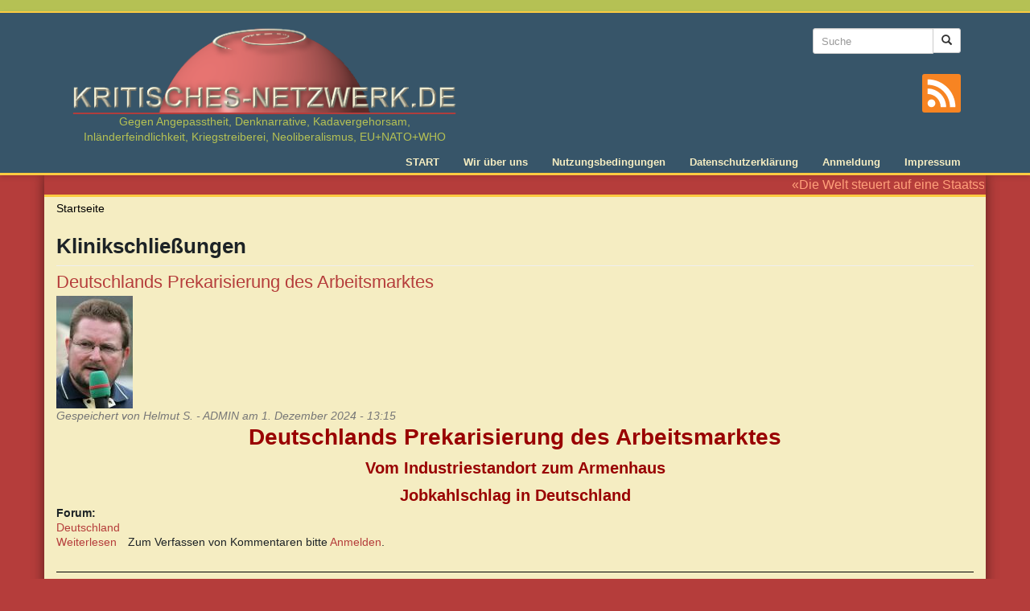

--- FILE ---
content_type: text/html; charset=utf-8
request_url: https://kritisches-netzwerk.de/tags/klinikschliessungen
body_size: 6904
content:
<!DOCTYPE html>
<html lang="de" dir="ltr" prefix="content: http://purl.org/rss/1.0/modules/content/ dc: http://purl.org/dc/terms/ foaf: http://xmlns.com/foaf/0.1/ rdfs: http://www.w3.org/2000/01/rdf-schema# sioc: http://rdfs.org/sioc/ns# sioct: http://rdfs.org/sioc/types# skos: http://www.w3.org/2004/02/skos/core# xsd: http://www.w3.org/2001/XMLSchema#">
<head>
  <link rel="profile" href="http://www.w3.org/1999/xhtml/vocab" />
  <meta name="viewport" content="width=device-width, initial-scale=1.0">
  <meta http-equiv="Content-Type" content="text/html; charset=utf-8" />
<link rel="alternate" type="application/rss+xml" title="RSS - Klinikschließungen" href="https://kritisches-netzwerk.de/taxonomy/term/44378/feed" />
<meta about="/tags/klinikschliessungen" typeof="skos:Concept" property="rdfs:label skos:prefLabel" content="Klinikschließungen" />
<link rel="shortcut icon" href="https://kritisches-netzwerk.de/sites/default/files/favicon.ico" type="image/vnd.microsoft.icon" />
<meta name="robots" content="follow, noarchive, noindex, noodp, nosnippet, noydir" />
<link rel="canonical" href="https://kritisches-netzwerk.de/tags/klinikschliessungen" />
<link rel="shortlink" href="https://kritisches-netzwerk.de/taxonomy/term/44378" />
<meta property="og:site_name" content="KRITISCHES NETZWERK" />
<meta property="og:type" content="article" />
<meta property="og:url" content="https://kritisches-netzwerk.de/tags/klinikschliessungen" />
<meta property="og:title" content="Klinikschließungen" />
<meta name="dcterms.title" content="Klinikschließungen" />
<meta name="dcterms.type" content="Text" />
<meta name="dcterms.format" content="text/html" />
<meta name="dcterms.identifier" content="https://kritisches-netzwerk.de/tags/klinikschliessungen" />
  <title>Klinikschließungen | KRITISCHES NETZWERK</title>
  <link type="text/css" rel="stylesheet" href="https://kritisches-netzwerk.de/sites/default/files/css/css_lQaZfjVpwP_oGNqdtWCSpJT1EMqXdMiU84ekLLxQnc4.css" media="all" />
<link type="text/css" rel="stylesheet" href="https://kritisches-netzwerk.de/sites/default/files/css/css_FhcYz9XOcdc2nzCtx6djPjINb50M_Zrzx2wd7514nTo.css" media="all" />
<link type="text/css" rel="stylesheet" href="https://kritisches-netzwerk.de/sites/default/files/css/css_AzfBgZCVhPkJD78reOn-8p4ncG0CS5QCcl7jwZ51oQs.css" media="all" />
<link type="text/css" rel="stylesheet" href="https://kritisches-netzwerk.de/sites/default/files/css/css_lyPHQs-zyqHoYgzVaNarTrezmQtVcR2ucCyBBXPlWxQ.css" media="all" />
<link type="text/css" rel="stylesheet" href="https://kritisches-netzwerk.de/sites/default/files/css/css_gRJL3AORRON98LG7IYCzzeW8ggNlhbYI4x0Y7vOO_Ug.css" media="print" />
  <!-- HTML5 element support for IE6-8 -->
  <!--[if lt IE 9]>
    <script src="https://cdn.jsdelivr.net/html5shiv/3.7.3/html5shiv-printshiv.min.js"></script>
  <![endif]-->
  <script src="https://kritisches-netzwerk.de/sites/default/files/js/js_8mPU4qLUuBUS2srhrT4Y_kTr98UuD5Y8Scte7vMHUWY.js"></script>
<script src="https://kritisches-netzwerk.de/sites/default/files/js/js_onbE0n0cQY6KTDQtHO_E27UBymFC-RuqypZZ6Zxez-o.js"></script>
<script src="https://kritisches-netzwerk.de/sites/default/files/js/js_jdGQpiEFt1zTrdonjBFgSlIbpnku9X2fsQo9tNu9K1k.js"></script>
<script src="https://kritisches-netzwerk.de/sites/default/files/js/js_RNeRIhMm9acrNWHLBFpZs9kyiVs-F-TbBQWFHNkpYdI.js"></script>
<script src="https://kritisches-netzwerk.de/sites/default/files/js/js_WpYDim_BZr6WYtjKJyLSsr0-1FfjUTU1wQJYwEsXDfc.js"></script>
<script>jQuery.extend(Drupal.settings, {"basePath":"\/","pathPrefix":"","setHasJsCookie":0,"ajaxPageState":{"theme":"kritischesnetzwerk","theme_token":"EXNIl9ZpeDqda108tEbGDha5b39KvEdw8skip-Czeks","js":{"sites\/all\/libraries\/jQuery.Marquee\/jquery.marquee.min.js":1,"sites\/all\/themes\/bootstrap\/js\/bootstrap.js":1,"sites\/all\/modules\/jquery_update\/replace\/jquery\/2.2\/jquery.min.js":1,"misc\/jquery-extend-3.4.0.js":1,"misc\/jquery-html-prefilter-3.5.0-backport.js":1,"misc\/jquery.once.js":1,"misc\/drupal.js":1,"sites\/all\/libraries\/blazy\/blazy.min.js":1,"sites\/all\/modules\/jquery_update\/js\/jquery_browser.js":1,"misc\/form-single-submit.js":1,"sites\/all\/modules\/entityreference\/js\/entityreference.js":1,"sites\/all\/modules\/lazy\/lazy.js":1,"public:\/\/languages\/de_8dAbSUC-B_7O5J5petdQHB2cbLjVMhkEBM-V3QkRO8U.js":1,"sites\/all\/modules\/quote\/quote.js":1,"sites\/all\/modules\/extlink\/js\/extlink.js":1,"sites\/all\/themes\/kritischesnetzwerk\/bootstrap\/js\/affix.js":1,"sites\/all\/themes\/kritischesnetzwerk\/bootstrap\/js\/alert.js":1,"sites\/all\/themes\/kritischesnetzwerk\/bootstrap\/js\/button.js":1,"sites\/all\/themes\/kritischesnetzwerk\/bootstrap\/js\/carousel.js":1,"sites\/all\/themes\/kritischesnetzwerk\/bootstrap\/js\/collapse.js":1,"sites\/all\/themes\/kritischesnetzwerk\/bootstrap\/js\/dropdown.js":1,"sites\/all\/themes\/kritischesnetzwerk\/bootstrap\/js\/modal.js":1,"sites\/all\/themes\/kritischesnetzwerk\/bootstrap\/js\/tooltip.js":1,"sites\/all\/themes\/kritischesnetzwerk\/bootstrap\/js\/popover.js":1,"sites\/all\/themes\/kritischesnetzwerk\/bootstrap\/js\/scrollspy.js":1,"sites\/all\/themes\/kritischesnetzwerk\/bootstrap\/js\/tab.js":1,"sites\/all\/themes\/kritischesnetzwerk\/bootstrap\/js\/transition.js":1,"sites\/all\/themes\/kritischesnetzwerk\/js\/main.js":1},"css":{"modules\/system\/system.base.css":1,"modules\/field\/theme\/field.css":1,"modules\/node\/node.css":1,"sites\/all\/modules\/extlink\/css\/extlink.css":1,"sites\/all\/modules\/views\/css\/views.css":1,"sites\/all\/modules\/ckeditor\/css\/ckeditor.css":1,"sites\/all\/modules\/ctools\/css\/ctools.css":1,"sites\/all\/modules\/quote\/quote.css":1,"sites\/all\/modules\/print\/print_ui\/css\/print_ui.theme.css":1,"sites\/all\/themes\/kritischesnetzwerk\/css\/style.css":1,"sites\/all\/themes\/kritischesnetzwerk\/css\/print.css":1}},"quote_nest":"2","urlIsAjaxTrusted":{"\/tags\/klinikschliessungen":true},"extlink":{"extTarget":"_blank","extClass":"ext","extLabel":"(Link ist extern)","extImgClass":0,"extIconPlacement":"append","extSubdomains":1,"extExclude":"","extInclude":"","extCssExclude":"","extCssExplicit":"","extAlert":0,"extAlertText":"This link will take you to an external web site. We are not responsible for their content.","mailtoClass":"mailto","mailtoLabel":"(Link sendet E-Mail)","extUseFontAwesome":false},"lazy":{"errorClass":"b-error","loadInvisible":false,"offset":100,"saveViewportOffsetDelay":50,"selector":".b-lazy","src":"data-src","successClass":"b-loaded","validateDelay":25},"bootstrap":{"anchorsFix":"0","anchorsSmoothScrolling":"0","formHasError":1,"popoverEnabled":1,"popoverOptions":{"animation":1,"html":0,"placement":"right","selector":"","trigger":"click","triggerAutoclose":1,"title":"","content":"","delay":0,"container":"body"},"tooltipEnabled":1,"tooltipOptions":{"animation":1,"html":0,"placement":"auto left","selector":"","trigger":"hover focus","delay":0,"container":"body"}}});</script>
</head>
<body class="html not-front not-logged-in no-sidebars page-taxonomy page-taxonomy-term page-taxonomy-term- page-taxonomy-term-44378">
  <div id="skip-link">
    <a href="#main-content" class="element-invisible element-focusable">Direkt zum Inhalt</a>
  </div>
    <div class="header-wrapper">
  <header id="navbar" role="banner" class="navbar container navbar-default">
    <div class="container">
      <div class="navbar-header">
                  <a class="logo navbar-btn" href="/" title="Startseite">
            <img src="https://kritisches-netzwerk.de/sites/all/themes/kritischesnetzwerk/logo.png" alt="Startseite" width="485" height="116" />
                          <span class="lead">Gegen Angepasstheit, Denknarrative, Kadavergehorsam, Inländerfeindlichkeit, Kriegstreiberei, Neoliberalismus, EU+NATO+WHO </span>
                        
          </a>
                

                
                  <button type="button" class="navbar-toggle" data-toggle="collapse" data-target="#navbar-collapse">
            <span class="sr-only">Toggle navigation</span>
            <span class="icon-bar"></span>
            <span class="icon-bar"></span>
            <span class="icon-bar"></span>
          </button>
              </div>
      
              <div class="header-right">
            <div class="region region-header-right">
    <section id="block-search-form" class="block block-search clearfix">

      
  <form class="form-search content-search" action="/tags/klinikschliessungen" method="post" id="search-block-form" accept-charset="UTF-8"><div><div>
      <h2 class="element-invisible">Suchformular</h2>
    <div class="input-group"><input title="Die Begriffe eingeben, nach denen gesucht werden soll." placeholder="Suche" class="input-sm form-control form-text" type="text" id="edit-search-block-form--2" name="search_block_form" value="" size="15" maxlength="128" /><span class="input-group-btn"><button type="submit" class="btn btn-sm btn-default"><span class="icon glyphicon glyphicon-search" aria-hidden="true"></span>
</button></span></div><div class="form-actions form-wrapper form-group" id="edit-actions"><button class="element-invisible btn btn-sm btn-default form-submit" type="submit" id="edit-submit" name="op" value="Suche">Suche</button>
</div><input type="hidden" name="form_build_id" value="form-MIY4gpA-MBHZHCnpZkoNcQkVKvsEnP61RbHHmmEYETU" />
<input type="hidden" name="form_id" value="search_block_form" />
</div>
</div></form>
</section>
  </div>
        
          <a class="rss-icon" title="Zum Newsfeed von Kritisches Netzwerk" href="/rss.xml">
            <svg version="1.1" id="rss" xmlns="http://www.w3.org/2000/svg" xmlns:xlink="http://www.w3.org/1999/xlink" x="0px" y="0px"
               viewBox="0 0 455.731 455.731" style="enable-background:new 0 0 455.731 455.731;" xml:space="preserve">
            <g>
              <rect x="0" y="0" style="fill:#F78422;" width="455.731" height="455.731"/>
              <g>
                <path style="fill:#FFFFFF;" d="M296.208,159.16C234.445,97.397,152.266,63.382,64.81,63.382v64.348
                  c70.268,0,136.288,27.321,185.898,76.931c49.609,49.61,76.931,115.63,76.931,185.898h64.348
                  C391.986,303.103,357.971,220.923,296.208,159.16z"/>
                <path style="fill:#FFFFFF;" d="M64.143,172.273v64.348c84.881,0,153.938,69.056,153.938,153.939h64.348
                  C282.429,270.196,184.507,172.273,64.143,172.273z"/>
                <circle style="fill:#FFFFFF;" cx="109.833" cy="346.26" r="46.088"/>
              </g>
            </g>
            </svg>        
          </a>          
        </div> 
      
              <div class="navbar-collapse collapse" id="navbar-collapse">
          <nav role="navigation">
                          <ul class="menu nav navbar-nav"><li class="first leaf"><a href="/" title="Startseite">START</a></li>
<li class="leaf"><a href="/content/kritisches-netzwerk-ueber-uns" title="Über uns">Wir über uns</a></li>
<li class="leaf"><a href="/content/nutzungsbedingungen" title="Nutzungsbedingungen">Nutzungsbedingungen</a></li>
<li class="leaf"><a href="/content/datenschutzerklaerung" title="Datenschutzerklärung">Datenschutzerklärung</a></li>
<li class="leaf"><a href="/user" title="">Anmeldung</a></li>
<li class="last leaf"><a href="/content/impressum" title="Impressum">Impressum</a></li>
</ul>                                              </nav>
        </div>
          </div>
  </header>
</div>
<div class="main-wrapper container">
  <div class="main-container container">

    <header role="banner" id="page-header">
        <div class="region region-header">
    <section id="block-block-8" class="block block-block clearfix">

      
  <p>«Die Welt steuert auf eine Staatsschuldenkrise zu. Das ist der eigentliche Hintergrund all dessen. Die Regierungen sind verzweifelt, weil sie sich nicht mehr auf ehrliche Weise finanzieren können. Sie werden Kriege nutzen, um Kapitalverkehrskontrollen zu rechtfertigen. Sie werden Kriege nutzen, um Überwachung zu rechtfertigen. Sie werden Kriege nutzen, um alles zu rechtfertigen.» (– Martin A. Armstrong, Ökonom).</p>


</section>
  </div>
    </header> <!-- /#page-header -->

    <div class="row">

      
      <section class="col-sm-12">
                <ol class="breadcrumb"><li><a href="/">Startseite</a></li>
</ol>        <a id="main-content"></a>
                          <h1 class="page-header">Klinikschließungen</h1>
                                                                            <div class="region region-content">
    <section id="block-system-main" class="block block-system clearfix">

      
  <div class="term-listing-heading"><div id="taxonomy-term-44378" class="taxonomy-term vocabulary-tags">

  
  <div class="content">
      </div>

</div>
</div><article id="node-11331" class="node node-forum node-teaser clearfix" about="/forum/deutschlands-prekarisierung-des-arbeitsmarktes" typeof="sioc:Post sioct:BoardPost">
    <header>
            <h2><a href="/forum/deutschlands-prekarisierung-des-arbeitsmarktes">Deutschlands Prekarisierung des Arbeitsmarktes</a></h2>
        <span property="dc:title" content="Deutschlands Prekarisierung des Arbeitsmarktes" class="rdf-meta element-hidden"></span><span property="sioc:num_replies" content="0" datatype="xsd:integer" class="rdf-meta element-hidden"></span>        <span class="submitted">
        <div class="user-picture">
    <img typeof="foaf:Image" class="img-responsive" src="https://kritisches-netzwerk.de/sites/default/files/pictures/picture-17-1594805735.jpg" alt="Bild des Benutzers Helmut S. - ADMIN" title="Bild des Benutzers Helmut S. - ADMIN" />  </div>
      <span property="dc:date dc:created" content="2024-12-01T13:15:00+01:00" datatype="xsd:dateTime" rel="sioc:has_creator">Gespeichert von <span class="username" xml:lang="" about="/users/helmut-s-admin" typeof="sioc:UserAccount" property="foaf:name" datatype="">Helmut S. - ADMIN</span> am 1. Dezember 2024 - 13:15</span>    </span>
      </header>
    <div class="field field-name-body field-type-text-with-summary field-label-hidden"><div class="field-items"><div class="field-item even" property="content:encoded"><p class="rtecenter"><span style="color:#990000"><span style="font-size:28px"><strong>Deutschlands Prekarisierung des Arbeitsmarktes</strong></span></span></p>

<p class="rtecenter"><strong><span style="font-size:20px"><span style="color:#990000">Vom Industriestandort zum Armenhaus</span></span></strong></p>

<p class="rtecenter"><strong><span style="font-size:20px"><span style="color:#990000">Jobkahlschlag in Deutschland</span></span></strong></p></div></div></div><div class="field field-name-taxonomy-forums field-type-taxonomy-term-reference field-label-above"><div class="field-label">Forum:&nbsp;</div><div class="field-items"><div class="field-item even" rel="sioc:has_container"><a href="/forum/deutschland" typeof="sioc:Container sioc:Forum" property="rdfs:label skos:prefLabel" datatype="">Deutschland</a></div></div></div>     <footer>
          <ul class="links list-inline"><li class="node-readmore first"><a href="/forum/deutschlands-prekarisierung-des-arbeitsmarktes" rel="tag" title="Deutschlands Prekarisierung des Arbeitsmarktes">Weiterlesen<span class="element-invisible"> über Deutschlands Prekarisierung des Arbeitsmarktes</span></a></li>
<li class="comment_forbidden last"><span>Zum Verfassen von Kommentaren bitte <a href="/user/login?destination=comment/reply/11331%23comment-form">Anmelden</a>.</span></li>
</ul>  </footer>
      </article>
<article id="node-10763" class="node node-forum node-teaser clearfix" about="/forum/das-kliniksterben-deutschland-geht-weiter" typeof="sioc:Post sioct:BoardPost">
    <header>
            <h2><a href="/forum/das-kliniksterben-deutschland-geht-weiter">Das Kliniksterben in Deutschland geht weiter.</a></h2>
        <span property="dc:title" content="Das Kliniksterben in Deutschland geht weiter." class="rdf-meta element-hidden"></span><span property="sioc:num_replies" content="0" datatype="xsd:integer" class="rdf-meta element-hidden"></span>        <span class="submitted">
        <div class="user-picture">
    <img typeof="foaf:Image" class="img-responsive" src="https://kritisches-netzwerk.de/sites/default/files/pictures/picture-17-1594805735.jpg" alt="Bild des Benutzers Helmut S. - ADMIN" title="Bild des Benutzers Helmut S. - ADMIN" />  </div>
      <span property="dc:date dc:created" content="2023-12-24T11:41:41+01:00" datatype="xsd:dateTime" rel="sioc:has_creator">Gespeichert von <span class="username" xml:lang="" about="/users/helmut-s-admin" typeof="sioc:UserAccount" property="foaf:name" datatype="">Helmut S. - ADMIN</span> am 24. Dezember 2023 - 11:41</span>    </span>
      </header>
    <div class="field field-name-body field-type-text-with-summary field-label-hidden"><div class="field-items"><div class="field-item even" property="content:encoded"><p class="rtecenter"><span style="color:#990000"><span style="font-size:28px"><strong>Das Kliniksterben in Deutschland geht weiter.</strong></span></span></p>

<p class="rtecenter"><span style="font-size:20px"><strong><span style="color:#990000">"Masterplan für Kliniksterben und Privatrendite":</span></strong></span></p>

<p class="rtecenter"><span style="font-size:20px"><strong><span style="color:#990000">Bündnis kritisiert Lauterbachs Reformpläne</span></strong></span></p>

<p class="rtecenter"><span style="font-size:16px"><span style="color:#990000">Von Susan Bonath</span></span></p></div></div></div><div class="field field-name-taxonomy-forums field-type-taxonomy-term-reference field-label-above"><div class="field-label">Forum:&nbsp;</div><div class="field-items"><div class="field-item even" rel="sioc:has_container"><a href="/forum/gesundheit" typeof="sioc:Container sioc:Forum" property="rdfs:label skos:prefLabel" datatype="">Gesundheit</a></div></div></div>     <footer>
          <ul class="links list-inline"><li class="node-readmore first"><a href="/forum/das-kliniksterben-deutschland-geht-weiter" rel="tag" title="Das Kliniksterben in Deutschland geht weiter.">Weiterlesen<span class="element-invisible"> über Das Kliniksterben in Deutschland geht weiter.</span></a></li>
<li class="comment_forbidden last"><span>Zum Verfassen von Kommentaren bitte <a href="/user/login?destination=comment/reply/10763%23comment-form">Anmelden</a>.</span></li>
</ul>  </footer>
      </article>
<article id="node-10743" class="node node-forum node-teaser clearfix" about="/forum/politisch-gewollt-klinikinsolvenzen-kliniksterben-sozialabbau" typeof="sioc:Post sioct:BoardPost">
    <header>
            <h2><a href="/forum/politisch-gewollt-klinikinsolvenzen-kliniksterben-sozialabbau">Politisch gewollt: Klinikinsolvenzen, Kliniksterben, Sozialabbau</a></h2>
        <span property="dc:title" content="Politisch gewollt: Klinikinsolvenzen, Kliniksterben, Sozialabbau" class="rdf-meta element-hidden"></span><span property="sioc:num_replies" content="0" datatype="xsd:integer" class="rdf-meta element-hidden"></span>        <span class="submitted">
        <div class="user-picture">
    <img typeof="foaf:Image" class="img-responsive" src="https://kritisches-netzwerk.de/sites/default/files/pictures/picture-17-1594805735.jpg" alt="Bild des Benutzers Helmut S. - ADMIN" title="Bild des Benutzers Helmut S. - ADMIN" />  </div>
      <span property="dc:date dc:created" content="2023-12-07T22:17:21+01:00" datatype="xsd:dateTime" rel="sioc:has_creator">Gespeichert von <span class="username" xml:lang="" about="/users/helmut-s-admin" typeof="sioc:UserAccount" property="foaf:name" datatype="">Helmut S. - ADMIN</span> am 7. Dezember 2023 - 22:17</span>    </span>
      </header>
    <div class="field field-name-body field-type-text-with-summary field-label-hidden"><div class="field-items"><div class="field-item even" property="content:encoded"><p class="rtecenter"><span style="color:#990000"><span style="font-size:28px"><strong>Politisch gewollt: Klinikinsolvenzen, Kliniksterben, Sozialabbau</strong></span></span></p>

<p class="rtecenter"><span style="color:#990000"><span style="font-size:20px"><strong>Neoliberal kaputtgespart: Deutschlands Kliniken gehen pleite</strong></span></span></p>

<p class="rtecenter"><span style="color:#990000"><span style="font-size:16px">Von Susan Bonath</span></span></p></div></div></div><div class="field field-name-taxonomy-forums field-type-taxonomy-term-reference field-label-above"><div class="field-label">Forum:&nbsp;</div><div class="field-items"><div class="field-item even" rel="sioc:has_container"><a href="/forum/gesundheit" typeof="sioc:Container sioc:Forum" property="rdfs:label skos:prefLabel" datatype="">Gesundheit</a></div></div></div>     <footer>
          <ul class="links list-inline"><li class="node-readmore first"><a href="/forum/politisch-gewollt-klinikinsolvenzen-kliniksterben-sozialabbau" rel="tag" title="Politisch gewollt: Klinikinsolvenzen, Kliniksterben, Sozialabbau">Weiterlesen<span class="element-invisible"> über Politisch gewollt: Klinikinsolvenzen, Kliniksterben, Sozialabbau</span></a></li>
<li class="comment_forbidden last"><span>Zum Verfassen von Kommentaren bitte <a href="/user/login?destination=comment/reply/10743%23comment-form">Anmelden</a>.</span></li>
</ul>  </footer>
      </article>
<article id="node-10514" class="node node-forum node-teaser clearfix" about="/forum/lauterbachs-desastroese-krankenhausreform" typeof="sioc:Post sioct:BoardPost">
    <header>
            <h2><a href="/forum/lauterbachs-desastroese-krankenhausreform">Lauterbachs desaströse Krankenhausreform</a></h2>
        <span property="dc:title" content="Lauterbachs desaströse Krankenhausreform" class="rdf-meta element-hidden"></span><span property="sioc:num_replies" content="0" datatype="xsd:integer" class="rdf-meta element-hidden"></span>        <span class="submitted">
        <div class="user-picture">
    <img typeof="foaf:Image" class="img-responsive" src="https://kritisches-netzwerk.de/sites/default/files/pictures/picture-17-1594805735.jpg" alt="Bild des Benutzers Helmut S. - ADMIN" title="Bild des Benutzers Helmut S. - ADMIN" />  </div>
      <span property="dc:date dc:created" content="2023-07-23T18:12:00+02:00" datatype="xsd:dateTime" rel="sioc:has_creator">Gespeichert von <span class="username" xml:lang="" about="/users/helmut-s-admin" typeof="sioc:UserAccount" property="foaf:name" datatype="">Helmut S. - ADMIN</span> am 23. Juli 2023 - 18:12</span>    </span>
      </header>
    <div class="field field-name-body field-type-text-with-summary field-label-hidden"><div class="field-items"><div class="field-item even" property="content:encoded"><p class="rtecenter"><span style="color:#990000"><span style="font-size:28px"><strong>Lauterbachs desaströse Krankenhausreform</strong></span></span></p>

<p class="rtecenter"><span style="font-size:20px"><strong><span style="color:#990000">Überleben wird zur Glückssache</span></strong></span></p>

<p class="rtecenter"><span style="font-size:16px"><span style="color:#990000">Von Theo-Paul Löwengrub</span></span><span style="color:#990000"><span style="font-size:16px"> | ANSAGE.org</span></span></p></div></div></div><div class="field field-name-taxonomy-forums field-type-taxonomy-term-reference field-label-above"><div class="field-label">Forum:&nbsp;</div><div class="field-items"><div class="field-item even" rel="sioc:has_container"><a href="/forum/gesundheit" typeof="sioc:Container sioc:Forum" property="rdfs:label skos:prefLabel" datatype="">Gesundheit</a></div></div></div>     <footer>
          <ul class="links list-inline"><li class="node-readmore first"><a href="/forum/lauterbachs-desastroese-krankenhausreform" rel="tag" title="Lauterbachs desaströse Krankenhausreform">Weiterlesen<span class="element-invisible"> über Lauterbachs desaströse Krankenhausreform</span></a></li>
<li class="comment_forbidden last"><span>Zum Verfassen von Kommentaren bitte <a href="/user/login?destination=comment/reply/10514%23comment-form">Anmelden</a>.</span></li>
</ul>  </footer>
      </article>
<article id="node-10125" class="node node-forum node-teaser clearfix" about="/forum/die-zustaende-im-britischen-gesundheitswesen-sind-desastroes" typeof="sioc:Post sioct:BoardPost">
    <header>
            <h2><a href="/forum/die-zustaende-im-britischen-gesundheitswesen-sind-desastroes">Die Zustände im britischen Gesundheitswesen sind desaströs.</a></h2>
        <span property="dc:title" content="Die Zustände im britischen Gesundheitswesen sind desaströs." class="rdf-meta element-hidden"></span><span property="sioc:num_replies" content="0" datatype="xsd:integer" class="rdf-meta element-hidden"></span>        <span class="submitted">
        <div class="user-picture">
    <img typeof="foaf:Image" class="img-responsive" src="https://kritisches-netzwerk.de/sites/default/files/pictures/picture-17-1594805735.jpg" alt="Bild des Benutzers Helmut S. - ADMIN" title="Bild des Benutzers Helmut S. - ADMIN" />  </div>
      <span property="dc:date dc:created" content="2022-12-31T23:47:17+01:00" datatype="xsd:dateTime" rel="sioc:has_creator">Gespeichert von <span class="username" xml:lang="" about="/users/helmut-s-admin" typeof="sioc:UserAccount" property="foaf:name" datatype="">Helmut S. - ADMIN</span> am 31. Dezember 2022 - 23:47</span>    </span>
      </header>
    <div class="field field-name-body field-type-text-with-summary field-label-hidden"><div class="field-items"><div class="field-item even" property="content:encoded"><p class="rtecenter"><span style="color:#990000"><span style="font-size:28px"><strong>Desaströse Zustände im brit. Gesundheitswesen.</strong></span></span></p>

<p class="rtecenter"><span style="font-size:20px"><strong><span style="color:#990000">Über sieben Millionen Menschen warten auf ein Spitalbett</span></strong></span></p>

<p class="rtecenter"><span style="font-size:20px"><strong><span style="color:#990000">Viele Spitäler sind heruntergewirtschaftet.</span></strong></span></p></div></div></div><div class="field field-name-taxonomy-forums field-type-taxonomy-term-reference field-label-above"><div class="field-label">Forum:&nbsp;</div><div class="field-items"><div class="field-item even" rel="sioc:has_container"><a href="/forum/gesundheit" typeof="sioc:Container sioc:Forum" property="rdfs:label skos:prefLabel" datatype="">Gesundheit</a></div></div></div>     <footer>
          <ul class="links list-inline"><li class="node-readmore first"><a href="/forum/die-zustaende-im-britischen-gesundheitswesen-sind-desastroes" rel="tag" title="Die Zustände im britischen Gesundheitswesen sind desaströs.">Weiterlesen<span class="element-invisible"> über Die Zustände im britischen Gesundheitswesen sind desaströs.</span></a></li>
<li class="comment_forbidden last"><span>Zum Verfassen von Kommentaren bitte <a href="/user/login?destination=comment/reply/10125%23comment-form">Anmelden</a>.</span></li>
</ul>  </footer>
      </article>
<article id="node-10093" class="node node-forum node-teaser clearfix" about="/forum/die-reformvorschlaege-der-lauterbach-kommission" typeof="sioc:Post sioct:BoardPost">
    <header>
            <h2><a href="/forum/die-reformvorschlaege-der-lauterbach-kommission">Die Reformvorschläge der „Lauterbach-Kommission“</a></h2>
        <span property="dc:title" content="Die Reformvorschläge der „Lauterbach-Kommission“" class="rdf-meta element-hidden"></span><span property="sioc:num_replies" content="1" datatype="xsd:integer" class="rdf-meta element-hidden"></span>        <span class="submitted">
        <div class="user-picture">
    <img typeof="foaf:Image" class="img-responsive" src="https://kritisches-netzwerk.de/sites/default/files/pictures/picture-17-1594805735.jpg" alt="Bild des Benutzers Helmut S. - ADMIN" title="Bild des Benutzers Helmut S. - ADMIN" />  </div>
      <span property="dc:date dc:created" content="2022-12-12T00:03:00+01:00" datatype="xsd:dateTime" rel="sioc:has_creator">Gespeichert von <span class="username" xml:lang="" about="/users/helmut-s-admin" typeof="sioc:UserAccount" property="foaf:name" datatype="">Helmut S. - ADMIN</span> am 12. Dezember 2022 - 0:03</span>    </span>
      </header>
    <div class="field field-name-body field-type-text-with-summary field-label-hidden"><div class="field-items"><div class="field-item even" property="content:encoded"><p class="rtecenter"><span style="color:#990000"><span style="font-size:28px"><strong>Die Reformvorschläge der „Lauterbach-Kommission“</strong></span></span></p>

<p class="rtecenter"><span style="color:#990000"><span style="font-size:20px"><strong>Fallpauschalen sollen durch Vorhaltepauschalen ergänzt werden</strong></span></span></p>

<p class="rtecenter"><span style="color:#990000"><span style="font-size:20px"><strong>Einfalltor für den Kahlschlag im Krankenhaussystem</strong></span></span></p></div></div></div><div class="field field-name-taxonomy-forums field-type-taxonomy-term-reference field-label-above"><div class="field-label">Forum:&nbsp;</div><div class="field-items"><div class="field-item even" rel="sioc:has_container"><a href="/forum/deutschland" typeof="sioc:Container sioc:Forum" property="rdfs:label skos:prefLabel" datatype="">Deutschland</a></div></div></div>     <footer>
          <ul class="links list-inline"><li class="node-readmore first"><a href="/forum/die-reformvorschlaege-der-lauterbach-kommission" rel="tag" title="Die Reformvorschläge der „Lauterbach-Kommission“">Weiterlesen<span class="element-invisible"> über Die Reformvorschläge der „Lauterbach-Kommission“</span></a></li>
<li class="comment-comments"><a href="/forum/die-reformvorschlaege-der-lauterbach-kommission#comments" title="Zum ersten Kommentar dieses Beitrags springen.">1 Kommentar</a></li>
<li class="comment_forbidden last"><span>Zum Verfassen von Kommentaren bitte <a href="/user/login?destination=comment/reply/10093%23comment-form">Anmelden</a>.</span></li>
</ul>  </footer>
      </article>
<article id="node-10041" class="node node-forum node-teaser clearfix" about="/forum/fallpauschalensystem-private-gewinne-auf-kosten-unserer-gesundheit" typeof="sioc:Post sioct:BoardPost">
    <header>
            <h2><a href="/forum/fallpauschalensystem-private-gewinne-auf-kosten-unserer-gesundheit">Fallpauschalensystem: Private Gewinne auf Kosten unserer Gesundheit</a></h2>
        <span property="dc:title" content="Fallpauschalensystem: Private Gewinne auf Kosten unserer Gesundheit" class="rdf-meta element-hidden"></span><span property="sioc:num_replies" content="0" datatype="xsd:integer" class="rdf-meta element-hidden"></span>        <span class="submitted">
        <div class="user-picture">
    <img typeof="foaf:Image" class="img-responsive" src="https://kritisches-netzwerk.de/sites/default/files/pictures/picture-17-1594805735.jpg" alt="Bild des Benutzers Helmut S. - ADMIN" title="Bild des Benutzers Helmut S. - ADMIN" />  </div>
      <span property="dc:date dc:created" content="2022-11-03T17:02:02+01:00" datatype="xsd:dateTime" rel="sioc:has_creator">Gespeichert von <span class="username" xml:lang="" about="/users/helmut-s-admin" typeof="sioc:UserAccount" property="foaf:name" datatype="">Helmut S. - ADMIN</span> am 3. November 2022 - 17:02</span>    </span>
      </header>
    <div class="field field-name-body field-type-text-with-summary field-label-hidden"><div class="field-items"><div class="field-item even" property="content:encoded"><p class="rtecenter"><span style="color:#990000"><span style="font-size:20px"><strong>Fallpauschalensystem: Private Gewinne auf Kosten unserer Gesundheit</strong></span></span></p>

<p class="rtecenter"><span style="color:#990000"><span style="font-size:28px"><strong>Ökonomisierung &amp; Privatisierung im Gesundheitswesen</strong></span></span></p>

<p class="rtecenter"><span style="color:#990000"><span style="font-size:20px"><strong>Krankenhaus im Ausverkauf</strong></span></span></p></div></div></div><div class="field field-name-taxonomy-forums field-type-taxonomy-term-reference field-label-above"><div class="field-label">Forum:&nbsp;</div><div class="field-items"><div class="field-item even" rel="sioc:has_container"><a href="/forum/gesundheit" typeof="sioc:Container sioc:Forum" property="rdfs:label skos:prefLabel" datatype="">Gesundheit</a></div></div></div>     <footer>
          <ul class="links list-inline"><li class="node-readmore first"><a href="/forum/fallpauschalensystem-private-gewinne-auf-kosten-unserer-gesundheit" rel="tag" title="Fallpauschalensystem: Private Gewinne auf Kosten unserer Gesundheit">Weiterlesen<span class="element-invisible"> über Fallpauschalensystem: Private Gewinne auf Kosten unserer Gesundheit</span></a></li>
<li class="comment_forbidden last"><span>Zum Verfassen von Kommentaren bitte <a href="/user/login?destination=comment/reply/10041%23comment-form">Anmelden</a>.</span></li>
</ul>  </footer>
      </article>
<article id="node-9575" class="node node-forum node-teaser clearfix" about="/forum/pervers-klinik-kahlschlag-sei-eine-frage-der-patientensicherheit" typeof="sioc:Post sioct:BoardPost">
    <header>
            <h2><a href="/forum/pervers-klinik-kahlschlag-sei-eine-frage-der-patientensicherheit">Pervers: Klinik-Kahlschlag sei eine „Frage der Patientensicherheit“</a></h2>
        <span property="dc:title" content="Pervers: Klinik-Kahlschlag sei eine „Frage der Patientensicherheit“" class="rdf-meta element-hidden"></span><span property="sioc:num_replies" content="0" datatype="xsd:integer" class="rdf-meta element-hidden"></span>        <span class="submitted">
        <div class="user-picture">
    <img typeof="foaf:Image" class="img-responsive" src="https://kritisches-netzwerk.de/sites/default/files/pictures/picture-17-1594805735.jpg" alt="Bild des Benutzers Helmut S. - ADMIN" title="Bild des Benutzers Helmut S. - ADMIN" />  </div>
      <span property="dc:date dc:created" content="2021-12-23T18:09:38+01:00" datatype="xsd:dateTime" rel="sioc:has_creator">Gespeichert von <span class="username" xml:lang="" about="/users/helmut-s-admin" typeof="sioc:UserAccount" property="foaf:name" datatype="">Helmut S. - ADMIN</span> am 23. Dezember 2021 - 18:09</span>    </span>
      </header>
    <div class="field field-name-body field-type-text-with-summary field-label-hidden"><div class="field-items"><div class="field-item even" property="content:encoded"><p class="rtecenter"><span style="color:#990000"><span style="font-size:28px"><strong>Klinik-Kahlschlag eine Frage der Patientensicherheit?</strong></span></span></p>

<p class="rtecenter"><span style="color:#990000"><span style="font-size:20px"><strong>Im zweiten Pandemie-Jahr wurden wieder etliche Kliniken dicht gemacht.</strong></span></span></p>

<p class="rtecenter"><span style="color:#990000"><span style="font-size:20px"><strong>Einfach nur pervers!</strong></span></span></p></div></div></div><div class="field field-name-taxonomy-forums field-type-taxonomy-term-reference field-label-above"><div class="field-label">Forum:&nbsp;</div><div class="field-items"><div class="field-item even" rel="sioc:has_container"><a href="/forum/deutschland" typeof="sioc:Container sioc:Forum" property="rdfs:label skos:prefLabel" datatype="">Deutschland</a></div></div></div>     <footer>
          <ul class="links list-inline"><li class="node-readmore first"><a href="/forum/pervers-klinik-kahlschlag-sei-eine-frage-der-patientensicherheit" rel="tag" title="Pervers: Klinik-Kahlschlag sei eine „Frage der Patientensicherheit“">Weiterlesen<span class="element-invisible"> über Pervers: Klinik-Kahlschlag sei eine „Frage der Patientensicherheit“</span></a></li>
<li class="comment_forbidden last"><span>Zum Verfassen von Kommentaren bitte <a href="/user/login?destination=comment/reply/9575%23comment-form">Anmelden</a>.</span></li>
</ul>  </footer>
      </article>
<article id="node-9154" class="node node-forum node-teaser clearfix" about="/forum/historischer-leerstand-deutschlands-kliniken-2020" typeof="sioc:Post sioct:BoardPost">
    <header>
            <h2><a href="/forum/historischer-leerstand-deutschlands-kliniken-2020">Historischer Leerstand in Deutschlands Kliniken 2020</a></h2>
        <span property="dc:title" content="Historischer Leerstand in Deutschlands Kliniken 2020" class="rdf-meta element-hidden"></span><span property="sioc:num_replies" content="0" datatype="xsd:integer" class="rdf-meta element-hidden"></span>        <span class="submitted">
        <div class="user-picture">
    <img typeof="foaf:Image" class="img-responsive" src="https://kritisches-netzwerk.de/sites/default/files/pictures/picture-17-1594805735.jpg" alt="Bild des Benutzers Helmut S. - ADMIN" title="Bild des Benutzers Helmut S. - ADMIN" />  </div>
      <span property="dc:date dc:created" content="2021-04-05T12:57:58+02:00" datatype="xsd:dateTime" rel="sioc:has_creator">Gespeichert von <span class="username" xml:lang="" about="/users/helmut-s-admin" typeof="sioc:UserAccount" property="foaf:name" datatype="">Helmut S. - ADMIN</span> am 5. April 2021 - 12:57</span>    </span>
      </header>
    <div class="field field-name-body field-type-text-with-summary field-label-hidden"><div class="field-items"><div class="field-item even" property="content:encoded"><p class="rtecenter"><span style="color:#990000"><span style="font-size:28px"><strong>Historischer Leerstand in Deutschlands Kliniken 2020</strong></span></span></p>

<p class="rtecenter"><span style="color:#990000"><span style="font-size:20px"><strong>Von wegen Überlastung!</strong></span></span></p>

<p class="rtecenter"><span style="color:#990000"><span style="font-size:16px">Von Ralf Wurzbacher</span></span> <span style="font-size:16px"><span style="color:#990000"> | Verantwortlicher: Redaktion</span> <strong>Nach<span style="color:#ff0000">Denk</span>Seiten</strong></span></p></div></div></div><div class="field field-name-taxonomy-forums field-type-taxonomy-term-reference field-label-above"><div class="field-label">Forum:&nbsp;</div><div class="field-items"><div class="field-item even" rel="sioc:has_container"><a href="/forum/gesundheit" typeof="sioc:Container sioc:Forum" property="rdfs:label skos:prefLabel" datatype="">Gesundheit</a></div></div></div>     <footer>
          <ul class="links list-inline"><li class="node-readmore first"><a href="/forum/historischer-leerstand-deutschlands-kliniken-2020" rel="tag" title="Historischer Leerstand in Deutschlands Kliniken 2020">Weiterlesen<span class="element-invisible"> über Historischer Leerstand in Deutschlands Kliniken 2020</span></a></li>
<li class="comment_forbidden last"><span>Zum Verfassen von Kommentaren bitte <a href="/user/login?destination=comment/reply/9154%23comment-form">Anmelden</a>.</span></li>
</ul>  </footer>
      </article>

</section>
  </div>
      </section>

      
    </div>
  </div>

  </div>  <script src="https://kritisches-netzwerk.de/sites/default/files/js/js_kKBUMNWGY8s_hD56LfDJiQoAfi1FJd3B47hCfCWUnJU.js"></script>
<script src="https://kritisches-netzwerk.de/sites/default/files/js/js_MRdvkC2u4oGsp5wVxBG1pGV5NrCPW3mssHxIn6G9tGE.js"></script>
</body>
</html>
